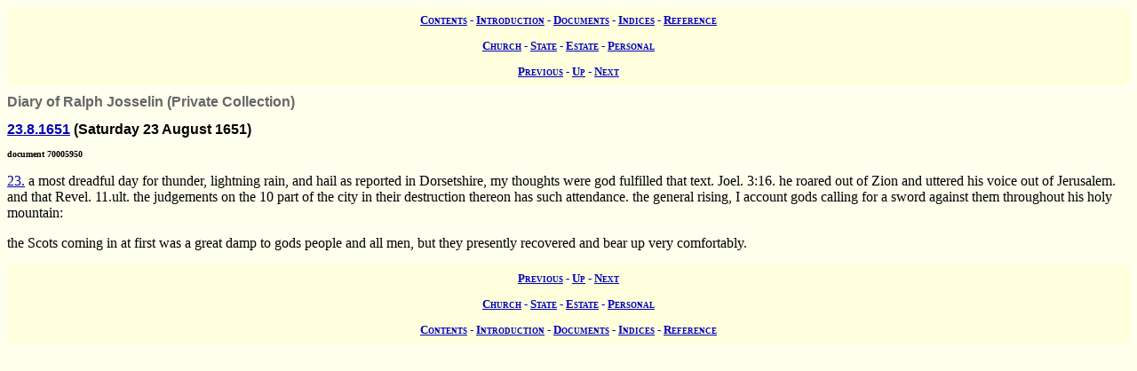

--- FILE ---
content_type: text/html; charset=UTF-8
request_url: https://wwwe.lib.cam.ac.uk/earls_colne/diary/70005950.htm
body_size: 1199
content:
<!DOCTYPE HTML PUBLIC "-//W3C//DTD HTML 4.0//EN" "http://www.w3.org/TR/REC-html40">
<html>
<head>
<META http-equiv="Content-Type" content="text/html; charset=UTF-8">
<link href="../style/common.css" rel="stylesheet" type="text/css">
<link href="../style/record.css" rel="stylesheet" type="text/css">
<link href="../style/personal.css" rel="stylesheet" type="text/css">
<title>The Records of Earls Colne: Ralph Josselin's Diary: Diary of Ralph Josselin: 70005950</title>

<!-- SSI added by DP 12 Apr 2012 for Google Analytics -->
<!-- include virtual="/earlscolne/dspace/google_statistics.html" -->
</head>
<body>
<div class="navigation">
<a rel="Contents" title="Web site table of contents" href="../contents.htm">Contents</a> -
  <a rel="Introduction" title="About this web site" href="../intro/index.htm">Introduction</a> -
  <a rel="Documents" title="View the primary sources" href="../documents/index.htm">Documents</a> -
  <a rel="Indices" title="View the secondary sources" href="../indices/index.htm">Indices</a> -
  <a rel="Reference" title="View the reference material" href="../reference/index.htm">Reference</a>
</div>
<div class="navigation">
<a rel="Church" href="../documents/church.htm" title="View the church records">Church</a> -
  <a rel="State" href="../documents/state.htm" title="View the state records">State</a> -
  <a rel="Estate" href="../documents/estate.htm" title="View the estate records">Estate</a> -
  <a rel="Personal" href="../documents/diary.htm" title="View the personal records">Personal</a>
</div>
<div class="navigation">
<a rel="Previous" href="70005945.htm" title="Previous record">Previous</a> -
  <a rel="Up" href="index.htm#70005950" title="Collection index">Up</a>
  - <a rel="Next" href="70005955.htm" title="Next record">Next</a>
</div>
<h1 class="type">Diary of Ralph Josselin (Private Collection)</h1>
<h2 class="date">
<a class="date" title="Saturday 23 August 1651" href="../dates/1651.htm#23.8.1651">23.8.1651</a>
   (Saturday 23 August 1651)</h2>
<h3 class="identifier">document 70005950</h3>
<p>
<a class="date" title="Saturday 23 August 1651" href="../dates/1651.htm#23.8.1651">23.</a> a most dreadful day for thunder, lightning rain, and hail as reported in Dorsetshire, my thoughts were god fulfilled that text. Joel. 3:16. he roared out of Zion and uttered his voice out of Jerusalem. and that Revel. 11.ult. the judgements on the 10 part of the city in their destruction thereon has such attendance. the general rising, I account gods calling for a sword against them throughout his holy mountain:</p>
<p>the Scots coming in at first was a great damp to gods people and all men, but they presently recovered and bear up very comfortably.</p>
<div class="navigation">
<a rel="Previous" href="70005945.htm" title="Previous record">Previous</a> -
  <a rel="Up" href="index.htm" title="Collection index">Up</a>
  - <a rel="Next" href="70005955.htm" title="Next record">Next</a>
</div>
<div class="navigation">
<a rel="Church" href="../documents/church.htm" title="View the church records">Church</a> -
  <a rel="State" href="../documents/state.htm" title="View the state records">State</a> -
  <a rel="Estate" href="../documents/estate.htm" title="View the estate records">Estate</a> -
  <a rel="Personal" href="../documents/diary.htm" title="View the personal records">Personal</a>
</div>
<div class="navigation">
<a rel="Contents" title="Web site table of contents" href="../contents.htm">Contents</a> -
  <a rel="Introduction" title="About this web site" href="../intro/index.htm">Introduction</a> -
  <a rel="Documents" title="View the primary sources" href="../documents/index.htm">Documents</a> -
  <a rel="Indices" title="View the secondary sources" href="../indices/index.htm">Indices</a> -
  <a rel="Reference" title="View the reference material" href="../reference/index.htm">Reference</a>
</div>
</body>
</html>
